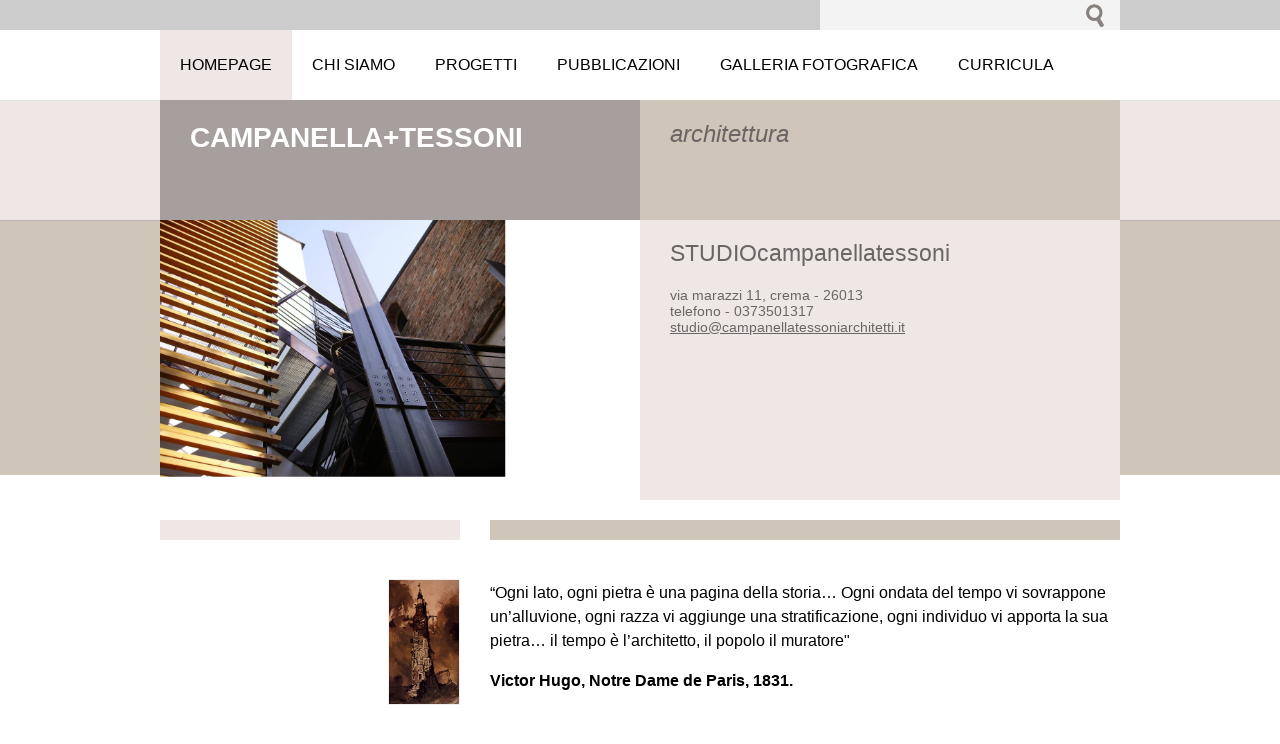

--- FILE ---
content_type: text/html; charset=UTF-8
request_url: https://www.campanellatessoni.it/
body_size: 7315
content:
<!--[if lte IE 9]><!DOCTYPE HTML PUBLIC "-//W3C//DTD HTML 4.01 Transitional//EN" "https://www.w3.org/TR/html4/loose.dtd"><![endif]-->
<!DOCTYPE html>
<!--[if IE]><html class="ie" lang="it"><![endif]-->
<!--[if gt IE 9]><!--> 
<html lang="it">
<!--<![endif]-->
  <head>
    <!--[if lt IE 8]><meta http-equiv="X-UA-Compatible" content="IE=EmulateIE7"><![endif]--><!--[if IE 8]><meta http-equiv="X-UA-Compatible" content="IE=EmulateIE8"><![endif]--><!--[if IE 9]><meta http-equiv="X-UA-Compatible" content="IE=EmulateIE9"><![endif]-->
    <base href="https://www.campanellatessoni.it/">
  <meta charset="utf-8">
  <meta name="description" content="">
  <meta name="keywords" content="">
  <meta name="generator" content="Webnode">
  <meta name="apple-mobile-web-app-capable" content="yes">
  <meta name="apple-mobile-web-app-status-bar-style" content="black">
  <meta name="format-detection" content="telephone=no">
    <link rel="icon" type="image/svg+xml" href="/favicon.svg" sizes="any">  <link rel="icon" type="image/svg+xml" href="/favicon16.svg" sizes="16x16">  <link rel="icon" href="/favicon.ico">  <link rel="stylesheet" href="https://www.campanellatessoni.it/wysiwyg/system.style.css">
<link rel="canonical" href="https://www.campanellatessoni.it/">
<script type="text/javascript">(function(i,s,o,g,r,a,m){i['GoogleAnalyticsObject']=r;i[r]=i[r]||function(){
			(i[r].q=i[r].q||[]).push(arguments)},i[r].l=1*new Date();a=s.createElement(o),
			m=s.getElementsByTagName(o)[0];a.async=1;a.src=g;m.parentNode.insertBefore(a,m)
			})(window,document,'script','//www.google-analytics.com/analytics.js','ga');ga('create', 'UA-797705-6', 'auto',{"name":"wnd_header"});ga('wnd_header.set', 'dimension1', 'W1');ga('wnd_header.set', 'anonymizeIp', true);ga('wnd_header.send', 'pageview');var pageTrackerAllTrackEvent=function(category,action,opt_label,opt_value){ga('send', 'event', category, action, opt_label, opt_value)};</script>
  <link rel="alternate" type="application/rss+xml" href="https://campanellatessoni.it/rss/all.xml" title="Visualizza tutti gli articoli">
<!--[if lte IE 9]><style type="text/css">.cke_skin_webnode iframe {vertical-align: baseline !important;}</style><![endif]-->
    <title>campanella+tessoni</title>
    <meta name="robots" content="index, follow">
    <meta name="googlebot" content="index, follow">     
    <link href="https://d11bh4d8fhuq47.cloudfront.net/_system/skins/v2/50001180/css/style.css" rel="stylesheet" type="text/css" media="screen,projection,handheld,tv">
    <link href="https://d11bh4d8fhuq47.cloudfront.net/_system/skins/v2/50001180/css/print.css" rel="stylesheet" type="text/css" media="print">
    <script src="https://d11bh4d8fhuq47.cloudfront.net/_system/skins/v2/50001180/js/functions.js" type="text/javascript"></script>
  
				<script type="text/javascript">
				/* <![CDATA[ */
					
					if (typeof(RS_CFG) == 'undefined') RS_CFG = new Array();
					RS_CFG['staticServers'] = new Array('https://d11bh4d8fhuq47.cloudfront.net/');
					RS_CFG['skinServers'] = new Array('https://d11bh4d8fhuq47.cloudfront.net/');
					RS_CFG['filesPath'] = 'https://www.campanellatessoni.it/_files/';
					RS_CFG['filesAWSS3Path'] = 'https://f60ca66d7b.cbaul-cdnwnd.com/438d47cc4a85bbaf7cb9bdee5fa81502/';
					RS_CFG['lbClose'] = 'Chiudi';
					RS_CFG['skin'] = 'default';
					if (!RS_CFG['labels']) RS_CFG['labels'] = new Array();
					RS_CFG['systemName'] = 'Webnode';
						
					RS_CFG['responsiveLayout'] = 0;
					RS_CFG['mobileDevice'] = 0;
					RS_CFG['labels']['copyPasteSource'] = 'Maggiori informazioni';
					
				/* ]]> */
				</script><style type="text/css">/* <![CDATA[ */#lm10k4a18cf {position: absolute;font-size: 13px !important;font-family: "Arial", helvetica, sans-serif !important;white-space: nowrap;z-index: 2147483647;-webkit-user-select: none;-khtml-user-select: none;-moz-user-select: none;-o-user-select: none;user-select: none;}#b19951153p5e6n {position: relative;top: -14px;}* html #b19951153p5e6n { top: -11px; }#b19951153p5e6n a { text-decoration: none !important; }#b19951153p5e6n a:hover { text-decoration: underline !important; }#h6h939f1p {z-index: 2147483647;display: inline-block !important;font-size: 16px;padding: 7px 59px 9px 59px;background: transparent url(https://d11bh4d8fhuq47.cloudfront.net/img/footer/footerButtonWebnodeHover.png?ph=f60ca66d7b) top left no-repeat;height: 18px;cursor: pointer;}* html #h6h939f1p { height: 36px; }#h6h939f1p:hover { background: url(https://d11bh4d8fhuq47.cloudfront.net/img/footer/footerButtonWebnode.png?ph=f60ca66d7b) top left no-repeat; }#f74lbra7j7e { display: none; }#c493jca4v5t5de {z-index: 3000;text-align: left !important;position: absolute;height: 88px;font-size: 13px !important;color: #ffffff !important;font-family: "Arial", helvetica, sans-serif !important;overflow: hidden;cursor: pointer;}#c493jca4v5t5de a {color: #ffffff !important;}#f2lmi9t84vkg {color: #36322D !important;text-decoration: none !important;font-weight: bold !important;float: right;height: 31px;position: absolute;top: 19px;right: 15px;cursor: pointer;}#i7cj1ed2qqos { float: right; padding-right: 27px; display: block; line-height: 31px; height: 31px; background: url(https://d11bh4d8fhuq47.cloudfront.net/img/footer/footerButton.png?ph=f60ca66d7b) top right no-repeat; white-space: nowrap; }#i483gg353367pq { position: relative; left: 1px; float: left; display: block; width: 15px; height: 31px; background: url(https://d11bh4d8fhuq47.cloudfront.net/img/footer/footerButton.png?ph=f60ca66d7b) top left no-repeat; }#f2lmi9t84vkg:hover { color: #36322D !important; text-decoration: none !important; }#f2lmi9t84vkg:hover #i7cj1ed2qqos { background: url(https://d11bh4d8fhuq47.cloudfront.net/img/footer/footerButtonHover.png?ph=f60ca66d7b) top right no-repeat; }#f2lmi9t84vkg:hover #i483gg353367pq { background: url(https://d11bh4d8fhuq47.cloudfront.net/img/footer/footerButtonHover.png?ph=f60ca66d7b) top left no-repeat; }#ip6p9amgno9oo {padding-right: 11px;padding-right: 11px;float: right;height: 60px;padding-top: 18px;background: url(https://d11bh4d8fhuq47.cloudfront.net/img/footer/footerBubble.png?ph=f60ca66d7b) top right no-repeat;}#i0accano986pq {float: left;width: 18px;height: 78px;background: url(https://d11bh4d8fhuq47.cloudfront.net/img/footer/footerBubble.png?ph=f60ca66d7b) top left no-repeat;}* html #h6h939f1p { filter: progid:DXImageTransform.Microsoft.AlphaImageLoader(src='https://d11bh4d8fhuq47.cloudfront.net/img/footer/footerButtonWebnode.png?ph=f60ca66d7b'); background: transparent; }* html #h6h939f1p:hover { filter: progid:DXImageTransform.Microsoft.AlphaImageLoader(src='https://d11bh4d8fhuq47.cloudfront.net/img/footer/footerButtonWebnodeHover.png?ph=f60ca66d7b'); background: transparent; }* html #ip6p9amgno9oo { height: 78px; background-image: url(https://d11bh4d8fhuq47.cloudfront.net/img/footer/footerBubbleIE6.png?ph=f60ca66d7b);  }* html #i0accano986pq { background-image: url(https://d11bh4d8fhuq47.cloudfront.net/img/footer/footerBubbleIE6.png?ph=f60ca66d7b);  }* html #i7cj1ed2qqos { background-image: url(https://d11bh4d8fhuq47.cloudfront.net/img/footer/footerButtonIE6.png?ph=f60ca66d7b); }* html #i483gg353367pq { background-image: url(https://d11bh4d8fhuq47.cloudfront.net/img/footer/footerButtonIE6.png?ph=f60ca66d7b); }* html #f2lmi9t84vkg:hover #rbcGrSigTryButtonRight { background-image: url(https://d11bh4d8fhuq47.cloudfront.net/img/footer/footerButtonHoverIE6.png?ph=f60ca66d7b);  }* html #f2lmi9t84vkg:hover #rbcGrSigTryButtonLeft { background-image: url(https://d11bh4d8fhuq47.cloudfront.net/img/footer/footerButtonHoverIE6.png?ph=f60ca66d7b);  }/* ]]> */</style><script type="text/javascript" src="https://d11bh4d8fhuq47.cloudfront.net/_system/client/js/compressed/frontend.package.1-3-108.js?ph=f60ca66d7b"></script><style type="text/css"></style></head> 
  
  <body>    <div id="body_bg">
      <div id="site">    
        <div id="nonFooter">


    <!-- SEARCH -->
    <div class="search">
    

		  <div id="search">

		<form action="/search/" method="get" id="fulltextSearch">
		
		<fieldset>
		    <label for="fulltextSearchText" class="hidden">
        Cerca nel sito</label>
      	<input type="text" id="fulltextSearchText" name="text">
        <input class="submit" type="image" 
        src="https://d11bh4d8fhuq47.cloudfront.net/_system/skins/v2/50001180/img/button-search.gif" 
        alt="Cerca">
 		</fieldset> 

		</form>

      </div>

		 
    <div id="languageSelect"></div>			  
    </div> 
    
    
    <!-- MENU -->
          <script type="text/javascript">
    				/* <![CDATA[ */
    					RubicusFrontendIns.addAbsoluteHeaderBlockId('menuzone');
    				/* ]]> */
    			</script>	      
          


				<!-- MENU -->
				<div id="menuzone">

		<ul class="menu">
	<li class="first activeSelected"><a href="/home/">
  
  <span>Homepage</span>
  
  </a></li>
	<li><a href="/chi-siamo/">
  
  <span>Chi Siamo</span>
  
  </a></li>
	<li><a href="/progetti/">
  
  <span>Progetti</span>
  
  </a></li>
	<li><a href="/pubblicazioni/">
  
  <span>Pubblicazioni</span>
  
  </a></li>
	<li><a href="/galleria-fotografica/">
  
  <span>Galleria Fotografica</span>
  
  </a></li>
	<li><a href="/curricula/">
  
  <span>Curricula</span>
  
  </a></li>
	<li class="last"><a href="/notizie/">
  
  <span>NOTIZIE</span>
  
  </a></li>
</ul>

				</div>
				<!-- END MENU -->	

					
    
    
    <!-- LOGO -->
    <div class="logo"><div class="logo_in"><div id="logo"><span><span id="rbcSystemIdentifierLogo">campanella+tessoni</span></span></div></div></div>

    
    <!-- MOTO -->
    <div class="moto"><p id="moto"><span id="rbcCompanySlogan" class="rbcNoStyleSpan">architettura</span></p></div> 
    
    
    <!-- ILLUSTRATION -->
    <div class="illustration">
    <img src="https://f60ca66d7b.cbaul-cdnwnd.com/438d47cc4a85bbaf7cb9bdee5fa81502/200000129-d1f66d3eb0/50000000.png?ph=f60ca66d7b" width="480" height="280" alt="">    </div>    
    
    
    <!-- INTRODUCTION -->
    <div class="introduction">
        <div class="introduction_in">
        
		
         <div class="contact">   
        	 <div class="box">  
         
		
		
        <h2>STUDIOcampanellatessoni</h2>
        via marazzi 11, crema - 26013<br />      
        

      telefono - 0373501317

	<br /> 
        
									
        <a href="&#109;&#97;&#105;&#108;&#116;&#111;:&#115;&#116;&#117;&#100;&#105;&#111;&#64;&#99;&#97;&#109;&#112;&#97;&#110;&#101;&#108;&#108;&#97;&#116;&#101;&#115;&#115;&#111;&#110;&#105;&#97;&#114;&#99;&#104;&#105;&#116;&#101;&#116;&#116;&#105;&#46;&#105;&#116;"><span id="rbcContactEmail">&#115;&#116;&#117;&#100;&#105;&#111;&#64;&#99;&#97;&#109;&#112;&#97;&#110;&#101;&#108;&#108;&#97;&#116;&#101;&#115;&#115;&#111;&#110;&#105;&#97;&#114;&#99;&#104;&#105;&#116;&#101;&#116;&#116;&#105;&#46;&#105;&#116;</span></a>

	           

		
		
           </div>
         </div>
         
					               
           
        </div>           
    </div>    
         

                        
      <!-- NAVIGATOR -->
      <div id="navigator"><div id="pageNavigator" class="rbcContentBlock" style="display: none;"></div></div>      



      
<!-- MAIN CONTENT -->
<div id="main">     


        <!-- LEFTZONE -->
        <div class="leftzone zone">                
            
          
								
			<div class="box">        

		<p>&nbsp; &nbsp; &nbsp; &nbsp; &nbsp; &nbsp; &nbsp; &nbsp; &nbsp; &nbsp; &nbsp; &nbsp; &nbsp; &nbsp; &nbsp; &nbsp; &nbsp; &nbsp;<img alt="" src="https://f60ca66d7b.cbaul-cdnwnd.com/438d47cc4a85bbaf7cb9bdee5fa81502/200000069-89f358f9d5/LA_TOUR-VICTOR_HUGO.jpg" style="float: right; width: 70px; height: 124px;"></p>

		  
      </div>

		       
        </div>
        <!-- END LEFTZONE -->
        
        
                     
        <!-- MIDDLEZONE -->
        <div id="middlezone">
            
								
			<div class="box">        

		<p>“Ogni lato, ogni pietra è una pagina della storia… Ogni ondata del tempo vi sovrappone un’alluvione, ogni razza vi aggiunge una stratificazione, ogni individuo vi apporta la sua pietra… il tempo è l’architetto, il popolo il muratore"</p>
<p><strong>Victor Hugo, Notre Dame de Paris, 1831.&nbsp;</strong></p>

		  
      </div>

		
								
			<div class="box">        

		<p><img alt="" height="45" src="https://f60ca66d7b.cbaul-cdnwnd.com/438d47cc4a85bbaf7cb9bdee5fa81502/200000046-896f88a68c/intestazione_max.jpg" width="362"><img alt="" height="302" src="https://f60ca66d7b.cbaul-cdnwnd.com/438d47cc4a85bbaf7cb9bdee5fa81502/200000222-5401e54020/CAMPATES book lavori 2023 copia.png" width="302"></p>

		  
      </div>

		
								
			<div class="box">        

		<p><span style="display: none;">&nbsp;</span></p>
<p><strong>PORTFOLIO PROGETTI - PDF scaricabile</strong></p>
<p><a href="https://acrobat.adobe.com/link/review?uri=urn:aaid:scds:US:4d10b0eb-ae76-4063-a962-6218429ac5a9" rel="nofollow">https://acrobat.adobe.com/link/review?uri=urn:aaid:scds:US:4d10b0eb-ae76-4063-a962-6218429ac5a9</a></p>

		  
      </div>

		
								
			<div class="box">        

		
		  
      </div>

		                                                 
        </div>
        <!-- END MIDDLEZONE -->
                      
        <div class="cleaner"></div>
        
</div>      
<!-- END MAIN CONTENT -->
      
    
      
</div><!-- end nonfooter -->


      
       <!-- FOOTER -->
       <div id="footer">
            <div id="footerLeft">
                <p><strong><span id="rbcFooterText" class="rbcNoStyleSpan">© 2015 Tutti i diritti riservati.</span></strong></p>
                   <div class="cleaner"></div>
                   <span class="rbcSignatureText"><a href="https://www.webnode.it?utm_source=text&amp;utm_medium=footer&amp;utm_campaign=free2" rel="nofollow">Crea un sito gratis</a><a id="h6h939f1p" href="https://www.webnode.it?utm_source=button&amp;utm_medium=footer&amp;utm_campaign=free2" rel="nofollow"><span id="f74lbra7j7e">Webnode</span></a></span>                   <div class="cleaner"></div>
            </div>
            <div id="footerRight">
                <p>                
                <span class="homepage"><a href="home/" 
                title="Vai alla Homepage">
                Homepage</a></span>                            
                <span class="print">
                <a href="#" onclick="window.print(); return false;" 
                title="Stampa la pagina">
                Stampa</a></span>
                <span class="sitemap"><a href="/sitemap/" 
                title="Vai alla Mappa del sito">
                Mappa del sito</a></span>
                <span class="rss"><a href="/rss/" 
                title="Feed RSS">
                RSS</a></span>
                </p>
            </div>  
      </div>
      <!-- END FOOTER -->

       </div><!-- end site --> 
    </div><!-- end body_bg -->





    <script src="https://d11bh4d8fhuq47.cloudfront.net/_system/skins/v2/50001180/js/Menu.js" type="text/javascript"></script>

  	<script type="text/javascript">
  		/* <![CDATA[ */
 
  		  build_menu();         				
  
  		/* ]]> */
  	 </script>
    
    <script type="text/javascript">
		/* <![CDATA[ */

			RubicusFrontendIns.addObserver
			({

				onContentChange: function ()
        {
          build_menu();
        },

				onStartSlideshow: function()
				{
					$('slideshowControl').innerHTML	= '<span>Pausa<'+'/span>';
					$('slideshowControl').title			= 'Interrompe la slideshow';
					$('slideshowControl').onclick		= RubicusFrontendIns.stopSlideshow.bind(RubicusFrontendIns);
				},

				onStopSlideshow: function()
				{
					$('slideshowControl').innerHTML	= '<span>Slideshow<'+'/span>';
					$('slideshowControl').title			= 'Avvia la slide show';
					$('slideshowControl').onclick		= RubicusFrontendIns.startSlideshow.bind(RubicusFrontendIns);
				},

				onShowImage: function()
				{
					if (RubicusFrontendIns.isSlideshowMode())
					{
						$('slideshowControl').innerHTML	= '<span>Pausa<'+'/span>';
						$('slideshowControl').title			= 'Interrompe la slideshow';
						$('slideshowControl').onclick		= RubicusFrontendIns.stopSlideshow.bind(RubicusFrontendIns);
					}
				}

			 });

  			RubicusFrontendIns.addFileToPreload('https://d11bh4d8fhuq47.cloudfront.net/_system/skins/v2/50001180/img/loading.gif');
  			RubicusFrontendIns.addFileToPreload('https://d11bh4d8fhuq47.cloudfront.net/_system/skins/v2/50001180/img/link.gif');
  			RubicusFrontendIns.addFileToPreload('https://d11bh4d8fhuq47.cloudfront.net/_system/skins/v2/50001180/img/header_links.png');

		/* ]]> */
	 </script>
    
  <div id="rbcFooterHtml"></div><div style="display: none;" id="lm10k4a18cf"><span id="b19951153p5e6n">&nbsp;</span></div><div id="c493jca4v5t5de" style="display: none;"><a href="https://www.webnode.it?utm_source=window&amp;utm_medium=footer&amp;utm_campaign=free2" rel="nofollow"><div id="i0accano986pq"><!-- / --></div><div id="ip6p9amgno9oo"><div><strong id="d4h4hd96">Desideri creare un sito web gratis?</strong><br /><span id="ge9h34l478">E una soluzione ideale per la tua azienda!</span></div><span id="f2lmi9t84vkg"><span id="i483gg353367pq"><!-- / --></span><span id="i7cj1ed2qqos">Provalo ora!</span></span></div></a></div><script type="text/javascript">/* <![CDATA[ */var eopokjw10 = {sig: $('lm10k4a18cf'),prefix: $('b19951153p5e6n'),btn : $('h6h939f1p'),win : $('c493jca4v5t5de'),winLeft : $('i0accano986pq'),winLeftT : $('a686f2a44bg'),winLeftB : $('i5il7jb7pcgh70'),winRght : $('ip6p9amgno9oo'),winRghtT : $('gagkjth558ok6'),winRghtB : $('d4m1pa81pbn83'),tryBtn : $('f2lmi9t84vkg'),tryLeft : $('i483gg353367pq'),tryRght : $('i7cj1ed2qqos'),text : $('ge9h34l478'),title : $('d4h4hd96')};eopokjw10.sig.appendChild(eopokjw10.btn);var cf03c4289a9p=0,a8g63b76demm53=0,gg3fb33vcto=0,d3d2cm0fo1i,bp4r65284=$$('.rbcSignatureText')[0],e5b6bk37kj=false,d9g2di86;function jo87ill4f8(){if (!e5b6bk37kj && pageTrackerAllTrackEvent){pageTrackerAllTrackEvent('Signature','Window show - branch',eopokjw10.sig.getElementsByTagName('a')[0].innerHTML);e5b6bk37kj=true;}eopokjw10.win.show();gg3fb33vcto=eopokjw10.tryLeft.offsetWidth+eopokjw10.tryRght.offsetWidth+1;eopokjw10.tryBtn.style.width=parseInt(gg3fb33vcto)+'px';eopokjw10.text.parentNode.style.width = '';eopokjw10.winRght.style.width=parseInt(20+gg3fb33vcto+Math.max(eopokjw10.text.offsetWidth,eopokjw10.title.offsetWidth))+'px';eopokjw10.win.style.width=parseInt(eopokjw10.winLeft.offsetWidth+eopokjw10.winRght.offsetWidth)+'px';var wl=eopokjw10.sig.offsetLeft+eopokjw10.btn.offsetLeft+eopokjw10.btn.offsetWidth-eopokjw10.win.offsetWidth+12;if (wl<10){wl=10;}eopokjw10.win.style.left=parseInt(wl)+'px';eopokjw10.win.style.top=parseInt(a8g63b76demm53-eopokjw10.win.offsetHeight)+'px';clearTimeout(d3d2cm0fo1i);}function h803o841iicej(){d3d2cm0fo1i=setTimeout('eopokjw10.win.hide()',1000);}function h0h84ffh1kr6d1(){var ph = RubicusFrontendIns.photoDetailHandler.lightboxFixed?document.getElementsByTagName('body')[0].offsetHeight/2:RubicusFrontendIns.getPageSize().pageHeight;eopokjw10.sig.show();cf03c4289a9p=0;a8g63b76demm53=0;if (bp4r65284&&bp4r65284.offsetParent){var obj=bp4r65284;do{cf03c4289a9p+=obj.offsetLeft;a8g63b76demm53+=obj.offsetTop;} while (obj = obj.offsetParent);}if ($('rbcFooterText')){eopokjw10.sig.style.color = $('rbcFooterText').getStyle('color');eopokjw10.sig.getElementsByTagName('a')[0].style.color = $('rbcFooterText').getStyle('color');}eopokjw10.sig.style.width=parseInt(eopokjw10.prefix.offsetWidth+eopokjw10.btn.offsetWidth)+'px';if (cf03c4289a9p<0||cf03c4289a9p>document.body.offsetWidth){cf03c4289a9p=(document.body.offsetWidth-eopokjw10.sig.offsetWidth)/2;}if (cf03c4289a9p>(document.body.offsetWidth*0.55)){eopokjw10.sig.style.left=parseInt(cf03c4289a9p+(bp4r65284?bp4r65284.offsetWidth:0)-eopokjw10.sig.offsetWidth)+'px';}else{eopokjw10.sig.style.left=parseInt(cf03c4289a9p)+'px';}if (a8g63b76demm53<=0 || RubicusFrontendIns.photoDetailHandler.lightboxFixed){a8g63b76demm53=ph-5-eopokjw10.sig.offsetHeight;}eopokjw10.sig.style.top=parseInt(a8g63b76demm53-5)+'px';}function em4siu5cdth(){if (d9g2di86){clearTimeout(d9g2di86);}d9g2di86 = setTimeout('h0h84ffh1kr6d1()', 10);}Event.observe(window,'load',function(){if (eopokjw10.win&&eopokjw10.btn){if (bp4r65284){if (bp4r65284.getElementsByTagName("a").length > 0){eopokjw10.prefix.innerHTML = bp4r65284.innerHTML + '&nbsp;';}else{eopokjw10.prefix.innerHTML = '<a href="https://www.webnode.it?utm_source=text&amp;utm_medium=footer&amp;utm_content=it-branch-0&amp;utm_campaign=signature" rel="nofollow">'+bp4r65284.innerHTML + '</a>&nbsp;';}bp4r65284.style.visibility='hidden';}else{if (pageTrackerAllTrackEvent){pageTrackerAllTrackEvent('Signature','Missing rbcSignatureText','www.campanellatessoni.it');}}h0h84ffh1kr6d1();setTimeout(h0h84ffh1kr6d1, 500);setTimeout(h0h84ffh1kr6d1, 1000);setTimeout(h0h84ffh1kr6d1, 5000);Event.observe(eopokjw10.btn,'mouseover',jo87ill4f8);Event.observe(eopokjw10.win,'mouseover',jo87ill4f8);Event.observe(eopokjw10.btn,'mouseout',h803o841iicej);Event.observe(eopokjw10.win,'mouseout',h803o841iicej);Event.observe(eopokjw10.win,'click',function(){if (pageTrackerAllTrackEvent){pageTrackerAllTrackEvent('Signature','Window click - branch','Desideri creare un sito web gratis?',0);}document/*ene2gmk7bl*/.location.href='https://www.webnode.it?utm_source=window&utm_medium=footer&utm_content=it-branch-0&utm_campaign=signature';});Event.observe(window, 'resize', em4siu5cdth);Event.observe(document.body, 'resize', em4siu5cdth);RubicusFrontendIns.addObserver({onResize: em4siu5cdth});RubicusFrontendIns.addObserver({onContentChange: em4siu5cdth});RubicusFrontendIns.addObserver({onLightboxUpdate: h0h84ffh1kr6d1});Event.observe(eopokjw10.btn, 'click', function(){if (pageTrackerAllTrackEvent){pageTrackerAllTrackEvent('Signature','Button click - branch',eopokjw10.sig.getElementsByTagName('a')[0].innerHTML);}});Event.observe(eopokjw10.tryBtn, 'click', function(){if (pageTrackerAllTrackEvent){pageTrackerAllTrackEvent('Signature','Try Button click - branch','Desideri creare un sito web gratis?',0);}});}});RubicusFrontendIns.addFileToPreload('https://d11bh4d8fhuq47.cloudfront.net/img/footer/footerButtonWebnode.png?ph=f60ca66d7b');RubicusFrontendIns.addFileToPreload('https://d11bh4d8fhuq47.cloudfront.net/img/footer/footerButton.png?ph=f60ca66d7b');RubicusFrontendIns.addFileToPreload('https://d11bh4d8fhuq47.cloudfront.net/img/footer/footerButtonHover.png?ph=f60ca66d7b');RubicusFrontendIns.addFileToPreload('https://d11bh4d8fhuq47.cloudfront.net/img/footer/footerBubble.png?ph=f60ca66d7b');if (Prototype.Browser.IE){RubicusFrontendIns.addFileToPreload('https://d11bh4d8fhuq47.cloudfront.net/img/footer/footerBubbleIE6.png?ph=f60ca66d7b');RubicusFrontendIns.addFileToPreload('https://d11bh4d8fhuq47.cloudfront.net/img/footer/footerButtonHoverIE6.png?ph=f60ca66d7b');}RubicusFrontendIns.copyLink = 'https://www.webnode.it';RS_CFG['labels']['copyPasteBackLink'] = 'Crea il tuo sito personale gratis';/* ]]> */</script><script type="text/javascript">var keenTrackerCmsTrackEvent=function(id){if(typeof _jsTracker=="undefined" || !_jsTracker){return false;};try{var name=_keenEvents[id];var keenEvent={user:{u:_keenData.u,p:_keenData.p,lc:_keenData.lc,t:_keenData.t},action:{identifier:id,name:name,category:'cms',platform:'WND1',version:'2.1.157'},browser:{url:location.href,ua:navigator.userAgent,referer_url:document.referrer,resolution:screen.width+'x'+screen.height,ip:'74.7.227.148'}};_jsTracker.jsonpSubmit('PROD',keenEvent,function(err,res){});}catch(err){console.log(err)};};</script></body>
</html>
